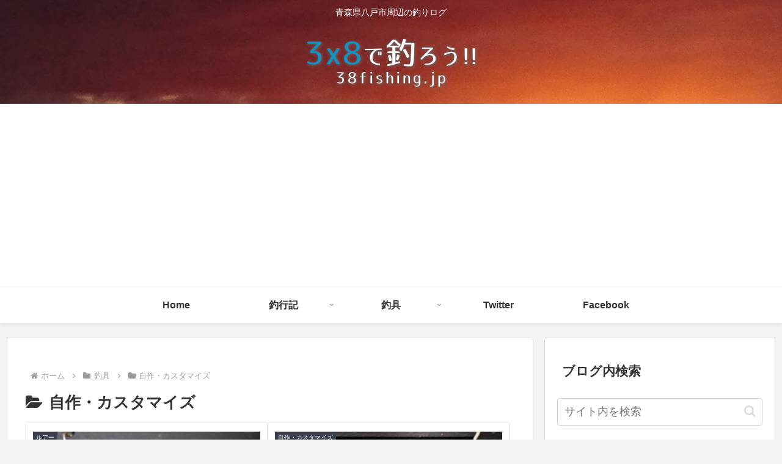

--- FILE ---
content_type: text/html; charset=utf-8
request_url: https://www.google.com/recaptcha/api2/aframe
body_size: 267
content:
<!DOCTYPE HTML><html><head><meta http-equiv="content-type" content="text/html; charset=UTF-8"></head><body><script nonce="6M82uTvyufsk0rOPLggKYA">/** Anti-fraud and anti-abuse applications only. See google.com/recaptcha */ try{var clients={'sodar':'https://pagead2.googlesyndication.com/pagead/sodar?'};window.addEventListener("message",function(a){try{if(a.source===window.parent){var b=JSON.parse(a.data);var c=clients[b['id']];if(c){var d=document.createElement('img');d.src=c+b['params']+'&rc='+(localStorage.getItem("rc::a")?sessionStorage.getItem("rc::b"):"");window.document.body.appendChild(d);sessionStorage.setItem("rc::e",parseInt(sessionStorage.getItem("rc::e")||0)+1);localStorage.setItem("rc::h",'1768719325497');}}}catch(b){}});window.parent.postMessage("_grecaptcha_ready", "*");}catch(b){}</script></body></html>